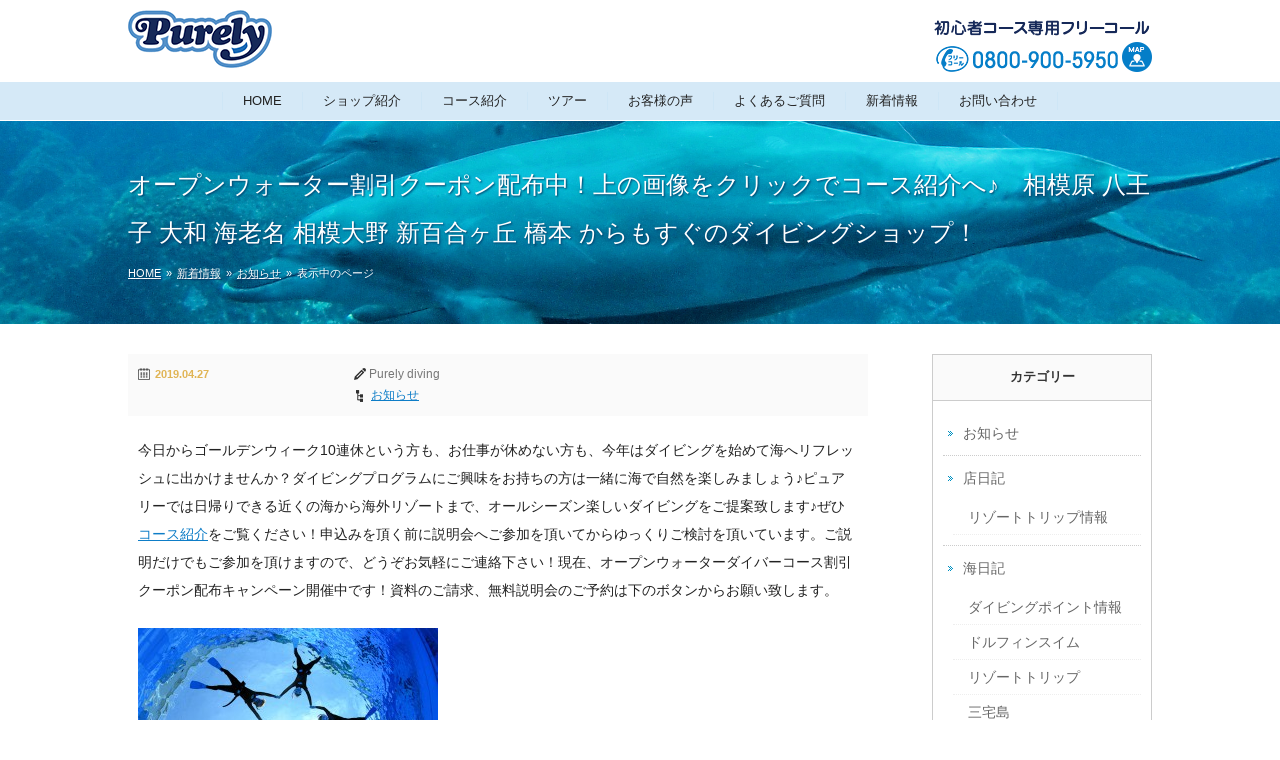

--- FILE ---
content_type: text/html; charset=UTF-8
request_url: http://www.purely-diving.com/info/%E3%82%AA%E3%83%BC%E3%83%97%E3%83%B3%E3%82%A6%E3%82%A9%E3%83%BC%E3%82%BF%E3%83%BC%E5%89%B2%E5%BC%95%E3%82%AF%E3%83%BC%E3%83%9D%E3%83%B3%E9%85%8D%E5%B8%83%E4%B8%AD%EF%BC%81%E4%B8%8A%E3%81%AE-526
body_size: 60591
content:
<!DOCTYPE html>
<html lang="ja">
<head>
<meta charset="UTF-8">
<meta name="description" content="今日からゴールデンウィーク10連休という方も、お仕事が休めない方も、今年はダイビングを始めて海へリフレッシュに出かけませんか？ダイビングプログラムにご興味をお持ちの方は一緒に海で自然を楽しみましょう♪ピュアリーでは日帰りできる近くの海から海外リゾートまで、オールシーズン楽しいダイビングをご提案致します♪ぜひコース紹介を">
<meta name="keywords" content="町田,橋本,厚木,横浜,大和,八王子,相模大野,海老名,新百合ヶ丘,スキューバ,ダイビング,ダイビングスクール,ダイビングライセンス,cカード">
<title>オープンウォーター割引クーポン配布中！上の画像をクリックでコース紹介へ♪　相模原 八王子 大和 海老名 相模大野 新百合ヶ丘 橋本 からもすぐのダイビングショップ！ | 東京都町田市｜ダイビングライセンス取得ピュアリーダイビングスクール</title>
<link rel="dns-prefetch" href="//fonts.googleapis.com">
<link rel="profile" href="http://gmpg.org/xfn/11">
<link rel="pingback" href="http://www.purely-diving.com/xmlrpc.php">
<link rel="canonical" href="http://www.purely-diving.com/info/%e3%82%aa%e3%83%bc%e3%83%97%e3%83%b3%e3%82%a6%e3%82%a9%e3%83%bc%e3%82%bf%e3%83%bc%e5%89%b2%e5%bc%95%e3%82%af%e3%83%bc%e3%83%9d%e3%83%b3%e9%85%8d%e5%b8%83%e4%b8%ad%ef%bc%81%e4%b8%8a%e3%81%ae-526">
<link rel="alternate" type="application/rss+xml" title="東京都町田市｜ダイビングライセンス取得ピュアリーダイビングスクール &raquo; フィード" href="http://www.purely-diving.com/feed">
<link rel="alternate" type="application/rss+xml" title="東京都町田市｜ダイビングライセンス取得ピュアリーダイビングスクール &raquo; コメントフィード" href="http://www.purely-diving.com/comments/feed">
<link rel="alternate" type="application/rss+xml" title="東京都町田市｜ダイビングライセンス取得ピュアリーダイビングスクール &raquo; オープンウォーター割引クーポン配布中！上の画像をクリックでコース紹介へ♪　相模原 八王子 大和 海老名 相模大野 新百合ヶ丘 橋本 からもすぐのダイビングショップ！ のコメントのフィード" href="http://www.purely-diving.com/info/%e3%82%aa%e3%83%bc%e3%83%97%e3%83%b3%e3%82%a6%e3%82%a9%e3%83%bc%e3%82%bf%e3%83%bc%e5%89%b2%e5%bc%95%e3%82%af%e3%83%bc%e3%83%9d%e3%83%b3%e9%85%8d%e5%b8%83%e4%b8%ad%ef%bc%81%e4%b8%8a%e3%81%ae-526/feed">
<link rel="alternate" type="application/json+oembed" href="http://www.purely-diving.com/wp-json/oembed/1.0/embed?url=http%3A%2F%2Fwww.purely-diving.com%2Finfo%2F%25e3%2582%25aa%25e3%2583%25bc%25e3%2583%2597%25e3%2583%25b3%25e3%2582%25a6%25e3%2582%25a9%25e3%2583%25bc%25e3%2582%25bf%25e3%2583%25bc%25e5%2589%25b2%25e5%25bc%2595%25e3%2582%25af%25e3%2583%25bc%25e3%2583%259d%25e3%2583%25b3%25e9%2585%258d%25e5%25b8%2583%25e4%25b8%25ad%25ef%25bc%2581%25e4%25b8%258a%25e3%2581%25ae-526">
<link rel="alternate" type="text/xml+oembed" href="http://www.purely-diving.com/wp-json/oembed/1.0/embed?url=http%3A%2F%2Fwww.purely-diving.com%2Finfo%2F%25e3%2582%25aa%25e3%2583%25bc%25e3%2583%2597%25e3%2583%25b3%25e3%2582%25a6%25e3%2582%25a9%25e3%2583%25bc%25e3%2582%25bf%25e3%2583%25bc%25e5%2589%25b2%25e5%25bc%2595%25e3%2582%25af%25e3%2583%25bc%25e3%2583%259d%25e3%2583%25b3%25e9%2585%258d%25e5%25b8%2583%25e4%25b8%25ad%25ef%25bc%2581%25e4%25b8%258a%25e3%2581%25ae-526&#038;format=xml">
<link rel="https://api.w.org/" href="http://www.purely-diving.com/wp-json/">
<link rel="EditURI" type="application/rsd+xml" title="RSD" href="http://www.purely-diving.com/xmlrpc.php?rsd">
<link rel="prev" title="オープンウォーター割引クーポン配布中！上の画像をクリックでコース紹介へ♪　相模原 八王子 大和 海老名 相模大野 新百合ヶ丘 橋本 からもすぐのダイビングショップ！" href="http://www.purely-diving.com/info/%e3%82%aa%e3%83%bc%e3%83%97%e3%83%b3%e3%82%a6%e3%82%a9%e3%83%bc%e3%82%bf%e3%83%bc%e5%89%b2%e5%bc%95%e3%82%af%e3%83%bc%e3%83%9d%e3%83%b3%e9%85%8d%e5%b8%83%e4%b8%ad%ef%bc%81%e4%b8%8a%e3%81%ae-525">
<link rel="next" title="オープンウォーター割引クーポン配布中！上の画像をクリックでコース紹介へ♪　相模原 八王子 大和 海老名 相模大野 新百合ヶ丘 橋本 からもすぐのダイビングショップ！" href="http://www.purely-diving.com/info/%e3%82%aa%e3%83%bc%e3%83%97%e3%83%b3%e3%82%a6%e3%82%a9%e3%83%bc%e3%82%bf%e3%83%bc%e5%89%b2%e5%bc%95%e3%82%af%e3%83%bc%e3%83%9d%e3%83%b3%e9%85%8d%e5%b8%83%e4%b8%ad%ef%bc%81%e4%b8%8a%e3%81%ae-527">
<link rel="shortlink" href="http://www.purely-diving.com/?p=6244">
<link href="https://fonts.googleapis.com/css?family=Montserrat+Alternates" rel="stylesheet" type="text/css">
<link rel="stylesheet" type="text/css" media="all" href="http://www.purely-diving.com/wp-content/themes/twentyten-child/style.css">
<link rel="stylesheet" id="bxSlider-css-css" href="http://www.purely-diving.com/wp-content/themes/twentyten-child/js/bxSlider/jquery.bxslider.css?ver=4.4.2" type="text/css" media="all">
<link rel="stylesheet" id="sliderPro-css-css" href="http://www.purely-diving.com/wp-content/themes/twentyten-child/js/sliderPro/slider-pro.css?ver=4.4.2" type="text/css" media="all">
<link rel="stylesheet" id="jquery-smooth-scroll-css" href="http://www.purely-diving.com/wp-content/plugins/jquery-smooth-scroll/css/jss-style.css?ver=4.4.2" type="text/css" media="all">
<link rel="stylesheet" id="jquery.lightbox.min.css-css" href="http://www.purely-diving.com/wp-content/plugins/wp-jquery-lightbox/styles/lightbox.min.css?ver=1.4.6" type="text/css" media="all">
<style type="text/css" media="all">/*<![CDATA[ */
img.wp-smiley,
img.emoji {
display: inline !important;
border: none !important;
box-shadow: none !important;
height: 1em !important;
width: 1em !important;
margin: 0 .07em !important;
vertical-align: -0.1em !important;
background: none !important;
padding: 0 !important;
}
/* ]]>*/</style>
<style type="text/css" media="print">/*<![CDATA[ */
div.faq_answer {display: block!important;}
p.faq_nav {display: none;}
/* ]]>*/</style>
<script type="text/javascript" src="http://www.purely-diving.com/wp-includes/js/jquery/jquery.js?ver=1.11.3"></script>
<script type="text/javascript" src="http://www.purely-diving.com/wp-includes/js/jquery/jquery-migrate.min.js?ver=1.2.1"></script>
<script type="text/javascript" src="http://www.purely-diving.com/wp-content/themes/twentyten-child/js/smartRollover.js?ver=4.4.2"></script>
<script type="text/javascript" src="http://www.purely-diving.com/wp-content/themes/twentyten-child/js/jquery.tile.min.js?ver=4.4.2"></script>
<script type="text/javascript" src="http://www.purely-diving.com/wp-content/themes/twentyten-child/js/waypoints.min.js?ver=4.4.2"></script>
<script type="text/javascript" src="http://www.purely-diving.com/wp-content/themes/twentyten-child/js/waypoints-sticky.min.js?ver=4.4.2"></script>
<script type="text/javascript" src="http://www.purely-diving.com/wp-content/themes/twentyten-child/js/bxSlider/plugins/jquery.fitvids.js?ver=4.4.2"></script>
<script type="text/javascript" src="http://www.purely-diving.com/wp-content/themes/twentyten-child/js/sliderPro/jquery.sliderPro.min.js?ver=4.4.2"></script>
<script type="text/javascript">//<![CDATA[
(function(i,s,o,g,r,a,m){i['GoogleAnalyticsObject']=r;i[r]=i[r]||function(){
(i[r].q=i[r].q||[]).push(arguments)},i[r].l=1*new Date();a=s.createElement(o),
m=s.getElementsByTagName(o)[0];a.async=1;a.src=g;m.parentNode.insertBefore(a,m)
})(window,document,'script','//www.google-analytics.com/analytics.js','ga');
ga('create', 'UA-70458046-1', 'auto');
ga('send', 'pageview');
window._wpemojiSettings = {"baseUrl":"https:\/\/s.w.org\/images\/core\/emoji\/72x72\/","ext":".png","source":{"concatemoji":"http:\/\/www.purely-diving.com\/wp-includes\/js\/wp-emoji-release.min.js?ver=4.4.2"}};
!function(a,b,c){function d(a){var c,d=b.createElement("canvas"),e=d.getContext&&d.getContext("2d"),f=String.fromCharCode;return e&&e.fillText?(e.textBaseline="top",e.font="600 32px Arial","flag"===a?(e.fillText(f(55356,56806,55356,56826),0,0),d.toDataURL().length>3e3):"diversity"===a?(e.fillText(f(55356,57221),0,0),c=e.getImageData(16,16,1,1).data.toString(),e.fillText(f(55356,57221,55356,57343),0,0),c!==e.getImageData(16,16,1,1).data.toString()):("simple"===a?e.fillText(f(55357,56835),0,0):e.fillText(f(55356,57135),0,0),0!==e.getImageData(16,16,1,1).data[0])):!1}function e(a){var c=b.createElement("script");c.src=a,c.type="text/javascript",b.getElementsByTagName("head")[0].appendChild(c)}var f,g;c.supports={simple:d("simple"),flag:d("flag"),unicode8:d("unicode8"),diversity:d("diversity")},c.DOMReady=!1,c.readyCallback=function(){c.DOMReady=!0},c.supports.simple&&c.supports.flag&&c.supports.unicode8&&c.supports.diversity||(g=function(){c.readyCallback()},b.addEventListener?(b.addEventListener("DOMContentLoaded",g,!1),a.addEventListener("load",g,!1)):(a.attachEvent("onload",g),b.attachEvent("onreadystatechange",function(){"complete"===b.readyState&&c.readyCallback()})),f=c.source||{},f.concatemoji?e(f.concatemoji):f.wpemoji&&f.twemoji&&(e(f.twemoji),e(f.wpemoji)))}(window,document,window._wpemojiSettings);
//]]></script>

<!--[if IE 6]>
<script src="/wp-content/themes/twentyten-child/js/DD_belatedPNG_0.0.8a-min.js"></script>
<script type="text/javascript">
    var oldFixPng = DD_belatedPNG.fixPng;
    DD_belatedPNG.fixPng = function (el) {
        oldFixPng(el);
        if (el.vml && el.vml.image.fill.getAttribute("src").match(/_off\./)) {
            el.vml.image.shape.attachEvent('onmouseenter', function() {
                var image = el.vml.image.fill;
                image.setAttribute("src", image.getAttribute("src").replace("_off.", "_on."));
            });
            el.vml.image.shape.attachEvent('onmouseleave', function() {
                var image = el.vml.image.fill;
                image.setAttribute("src", image.getAttribute("src").replace("_on.", "_off."));
            });
        }
    };
    DD_belatedPNG.fix('img, .png_bg');
</script>
<![endif]-->

<script>
(function($){
  $(window).load(function() {
    $(function() {
      // ヘッダー表示
      $('#header').waypoint('sticky');

      var insertHtml = '<div id="insertHtml" style="margin-top: -333px; height: 333px;"><a href="http://www.purely-diving.com/sdiver"><img src="http://www.purely-diving.com/wp-content/themes/twentyten-child/images/top_news4_h.jpg"></a></div>';
    $("#recent-posts-plus-3").prepend(insertHtml);

      // サイド　固定ナビ表示（その他ページ）
      $('#header').waypoint({
        handler: function(direction) {
          if (direction == 'down') {
            $("body").addClass('scroll');
          }
          else if(direction == 'up'){
            $("body").removeClass('scroll');
          }
        }
      });

    });
  });

})(jQuery);
</script>


<!-- Google Tag Manager -->
<script>(function(w,d,s,l,i){w[l]=w[l]||[];w[l].push({'gtm.start':
new Date().getTime(),event:'gtm.js'});var f=d.getElementsByTagName(s)[0],
j=d.createElement(s),dl=l!='dataLayer'?'&l='+l:'';j.async=true;j.src=
'https://www.googletagmanager.com/gtm.js?id='+i+dl;f.parentNode.insertBefore(j,f);
})(window,document,'script','dataLayer','GTM-M8FZ7MB');</script>
<!-- End Google Tag Manager -->

</head>

<body class="single single-post postid-6244 single-format-standard category-1">

<!-- Google Tag Manager (noscript) -->
<noscript><iframe src="https://www.googletagmanager.com/ns.html?id=GTM-M8FZ7MB"
height="0" width="0" style="display:none;visibility:hidden"></iframe></noscript>
<!-- End Google Tag Manager (noscript) -->

<div id="wrapper" class="hfeed">
<div id="footer_bg" class="clearfix">
  
  <div id="header">
    <meta name="viewport" content="width=1024">
    <div id="header_inner2">
    <div id="header_inner" class="clearfix">
            <div id="site-title" class="my-sticky-element">
        <span>
          <a href="http://www.purely-diving.com/" title="東京都町田市｜ダイビングライセンス取得ピュアリーダイビングスクール" rel="home">東京都町田市｜ダイビングライセンス取得ピュアリーダイビングスクール</a>
        </span>
      </div>

          <div class="header_sub_area">
      <div id="text-11" class="widget-container widget_text clearfix">			<div class="textwidget"><div class="header_info">
  <h3><img src="/wp-content/themes/twentyten-child/images/header_info_h.png" alt="初心者コース専用フリーコール"></h3>
  <ul>
    <li><a href="tel:0800-900-5950"><img src="/wp-content/themes/twentyten-child/images/header_img1.png" alt="0800-900-5950"></a></li>
    <li><a href="/profile#access_area"><img src="/wp-content/themes/twentyten-child/images/header_btn2_off.png" alt="アクセス"></a></li>
  </ul>
</div></div>
		</div>      </div>
    
    </div>
    </div>

    <div id="access" role="navigation" class="clearfix">
            <div class="skip-link screen-reader-text"><a href="#content" title="コンテンツへスキップ">コンテンツへスキップ</a></div>
            <div class="menu-header"><ul id="menu-gnavi" class="menu"><li id="menu-item-19" class="menu-item menu-item-type-post_type menu-item-object-page menu-item-19"><a href="http://www.purely-diving.com/">HOME</a></li>
<li id="menu-item-20" class="menu-item menu-item-type-post_type menu-item-object-page menu-item-has-children menu-item-20"><a href="http://www.purely-diving.com/profile">ショップ紹介</a>
<ul class="sub-menu">
	<li id="menu-item-306" class="menu-item menu-item-type-custom menu-item-object-custom menu-item-306"><a href="/profile#access_area">アクセスマップ</a></li>
	<li id="menu-item-245" class="menu-item menu-item-type-custom menu-item-object-custom menu-item-245"><a href="/profile#staff">スタッフ紹介</a></li>
	<li id="menu-item-307" class="menu-item menu-item-type-custom menu-item-object-custom menu-item-307"><a href="/profile#about">事業概要</a></li>
	<li id="menu-item-644" class="menu-item menu-item-type-custom menu-item-object-custom menu-item-644"><a href="/profile#privacy_policy">プライバシーポリシー</a></li>
</ul>
</li>
<li id="menu-item-21" class="menu-item menu-item-type-post_type menu-item-object-page menu-item-has-children menu-item-21"><a href="http://www.purely-diving.com/sdiver">コース紹介</a>
<ul class="sub-menu">
	<li id="menu-item-185" class="menu-item menu-item-type-custom menu-item-object-custom menu-item-185"><a href="/sdiver#cont_catch1">Cカード取得コース</a></li>
	<li id="menu-item-186" class="menu-item menu-item-type-custom menu-item-object-custom menu-item-186"><a href="/sdiver#course_experience">体験コース</a></li>
	<li id="menu-item-187" class="menu-item menu-item-type-custom menu-item-object-custom menu-item-187"><a href="/sdiver#course_from45">50歳からのダイビング</a></li>
	<li id="menu-item-289" class="menu-item menu-item-type-custom menu-item-object-custom menu-item-289"><a href="/sdiver#course_step_up">ステップアップコース</a></li>
</ul>
</li>
<li id="menu-item-22" class="menu-item menu-item-type-post_type menu-item-object-page menu-item-has-children menu-item-22"><a href="http://www.purely-diving.com/fundiving">ツアー</a>
<ul class="sub-menu">
	<li id="menu-item-357" class="menu-item menu-item-type-post_type menu-item-object-page menu-item-357"><a href="http://www.purely-diving.com/fundiving">ツアー予定表</a></li>
	<li id="menu-item-1045" class="menu-item menu-item-type-post_type menu-item-object-page menu-item-1045"><a href="http://www.purely-diving.com/diving-point">ダイビングポイント</a></li>
</ul>
</li>
<li id="menu-item-230" class="menu-item menu-item-type-taxonomy menu-item-object-category menu-item-has-children menu-item-230"><a href="http://www.purely-diving.com/voice">お客様の声</a>
<ul class="sub-menu">
	<li id="menu-item-806" class="menu-item menu-item-type-taxonomy menu-item-object-category menu-item-806"><a href="http://www.purely-diving.com/voice">ゲストボイス</a></li>
	<li id="menu-item-229" class="menu-item menu-item-type-taxonomy menu-item-object-category menu-item-229"><a href="http://www.purely-diving.com/memorial-dive">記念ダイブ</a></li>
</ul>
</li>
<li id="menu-item-24" class="menu-item menu-item-type-post_type menu-item-object-page menu-item-24"><a href="http://www.purely-diving.com/faq">よくあるご質問</a></li>
<li id="menu-item-929" class="menu-item menu-item-type-post_type menu-item-object-page current_page_parent menu-item-has-children menu-item-929"><a href="http://www.purely-diving.com/news">新着情報</a>
<ul class="sub-menu">
	<li id="menu-item-227" class="menu-item menu-item-type-taxonomy menu-item-object-category current-post-ancestor current-menu-parent current-post-parent menu-item-227"><a href="http://www.purely-diving.com/info">お知らせ</a></li>
	<li id="menu-item-316" class="menu-item menu-item-type-taxonomy menu-item-object-category menu-item-316"><a href="http://www.purely-diving.com/campaign">店日記</a></li>
	<li id="menu-item-228" class="menu-item menu-item-type-taxonomy menu-item-object-category menu-item-228"><a href="http://www.purely-diving.com/sea-diary">海日記</a></li>
</ul>
</li>
<li id="menu-item-344" class="menu-item menu-item-type-post_type menu-item-object-page menu-item-344"><a href="http://www.purely-diving.com/fo-inq">お問い合わせ</a></li>
</ul></div>    </div><!-- #access -->
  </div><!-- #header -->

  <div class="header_bottom-widget-area clearfix">
  <div id="execphp-2" class="widget-container widget_execphp clearfix"><div class="p_box clearfix">			<div class="execphpwidget"><div id="page_info">
  <div id="page_info_inner">
    <div id="page_title_area">
              <h1 class="entry-title"><span>オープンウォーター割引クーポン配布中！上の画像をクリックでコース紹介へ♪　相模原 八王子 大和 海老名 相模大野 新百合ヶ丘 橋本 からもすぐのダイビングショップ！</span></h1>
          </div>
    <div class="breadcrumbs">
      <div class="breadcrumbs_inner">
        <!-- Breadcrumb NavXT 5.3.1 -->
<span typeof="v:Breadcrumb"><a rel="v:url" property="v:title" title="Go to 東京都町田市｜ダイビングライセンス取得ピュアリーダイビングスクール." href="http://www.purely-diving.com" class="home">HOME</a></span><span class="arrow">&raquo;</span><span typeof="v:Breadcrumb"><a rel="v:url" property="v:title" title="Go to 新着情報." href="http://www.purely-diving.com/news" class="post-root post post-post">新着情報</a></span><span class="arrow">&raquo;</span><span typeof="v:Breadcrumb"><a rel="v:url" property="v:title" title="Go to the お知らせ category archives." href="http://www.purely-diving.com/info" class="taxonomy category">お知らせ</a></span><span class="arrow">&raquo;</span><span typeof="v:Breadcrumb"><span property="v:title">表示中のページ</span></span>      </div>
    </div>
  </div>
</div></div>
		</div></div>  </div>


  <div id="main">

    <div id="container">
      <div id="content" role="main">

              

				<div id="post-6244" class="post-6244 post type-post status-publish format-standard hentry category-info">

			<div class="entry-utility clearfix">
				<div class="fl_l">
					<span class="time">2019.04.27</span>
				</div>
				<div class="fl_r">
					<span class="author">Purely diving</span>
															<span class="cat-links">
						<a href="http://www.purely-diving.com/info" rel="category tag">お知らせ</a>					</span>
														</div>
			</div><!-- .entry-utility -->


					<div class="entry-content">
						<p><span>今日からゴールデンウィーク10連休という方も、お仕事が休めない方も、今年はダイビングを始めて海へリフレッシュに出かけませんか？</span><span>ダイビングプログラムにご興味をお持ちの方は一緒に海で自然を楽しみましょう♪</span><span>ピュアリーでは日帰りできる近くの海から海外リゾートまで、オールシーズン楽しいダイビングをご提案致します♪ぜひ</span><a href="http://www.purely-diving.com/sdiver" target="_blank">コース紹介</a><span>をご覧ください！申込みを頂く前に</span><span>説明会へご参加を頂いてからゆっくりご検討を頂いています。ご説明だけでもご参加を頂けますので、どうぞお気軽にご連絡下さい！現在、オープンウォーターダイバーコース割引クーポン配布キャンペーン開催中です！</span><span>資料のご請求、無料説明会のご予約は下のボタンからお願い致します。<br />
</span></p>
<p><a href="http://www.purely-diving.com/wp-content/uploads/2017/06/01-4.jpg" rel="lightbox[6244]"><img src="http://www.purely-diving.com/wp-content/uploads/2017/06/01-4-300x200.jpg" alt="01" width="300" height="200" class="alignnone size-medium wp-image-3860" srcset="http://www.purely-diving.com/wp-content/uploads/2017/06/01-4-300x200.jpg 300w, http://www.purely-diving.com/wp-content/uploads/2017/06/01-4.jpg 600w" sizes="(max-width: 300px) 100vw, 300px" /></a></p>
<p><a href="https://www.itsuaki.com/yoyaku/webreserve/menusel?str_id=2343&amp;stf_id=0" target="_blank"><img src="http://www.purely-diving.com/wp-content/uploads/2016/03/c9757cd13d26265b9b17a81069ea6541-300x80.jpg" alt="説明会予約" width="300" height="80" class="alignnone size-medium wp-image-1412" /></a><span><span> </span></span><a href="http://www.purely-diving.com/fo-inq"><img src="http://www.purely-diving.com/wp-content/uploads/2016/03/40ca12643395d30bafe5d70cb8beb77b-300x80.jpg" alt="資料請求" width="300" height="80" class="alignnone size-medium wp-image-1411" /></a></p>
											</div><!-- .entry-content -->


				</div><!-- #post-## -->

				<div id="nav-below" class="navigation">
					<div class="nav-previous"><a href="http://www.purely-diving.com/info/%e3%82%aa%e3%83%bc%e3%83%97%e3%83%b3%e3%82%a6%e3%82%a9%e3%83%bc%e3%82%bf%e3%83%bc%e5%89%b2%e5%bc%95%e3%82%af%e3%83%bc%e3%83%9d%e3%83%b3%e9%85%8d%e5%b8%83%e4%b8%ad%ef%bc%81%e4%b8%8a%e3%81%ae-525" rel="prev"><span class="meta-nav">&larr;</span> オープンウォーター割引クーポン配布中！上の画像をクリックでコース紹介へ♪　相模原 八王子 大和 海老名 相模大野 新百合ヶ丘 橋本 からもすぐのダイビングショップ！</a></div>
					<div class="nav-next"><a href="http://www.purely-diving.com/info/%e3%82%aa%e3%83%bc%e3%83%97%e3%83%b3%e3%82%a6%e3%82%a9%e3%83%bc%e3%82%bf%e3%83%bc%e5%89%b2%e5%bc%95%e3%82%af%e3%83%bc%e3%83%9d%e3%83%b3%e9%85%8d%e5%b8%83%e4%b8%ad%ef%bc%81%e4%b8%8a%e3%81%ae-527" rel="next">オープンウォーター割引クーポン配布中！上の画像をクリックでコース紹介へ♪　相模原 八王子 大和 海老名 相模大野 新百合ヶ丘 橋本 からもすぐのダイビングショップ！ <span class="meta-nav">&rarr;</span></a></div>
				</div><!-- #nav-below -->

				
      
      </div><!-- #content -->
    </div><!-- #container -->


		<div id="primary" class="widget-area" role="complementary">
			<div class="xoxo">

<div id="categories-2" class="widget-container widget_categories clearfix"><h3 class="widget-title"><span>カテゴリー</span></h3>		<ul>
	<li class="cat-item cat-item-1"><a href="http://www.purely-diving.com/info" >お知らせ</a>
</li>
	<li class="cat-item cat-item-18"><a href="http://www.purely-diving.com/campaign" >店日記</a>
<ul class='children'>
	<li class="cat-item cat-item-49"><a href="http://www.purely-diving.com/campaign/%e3%83%aa%e3%82%be%e3%83%bc%e3%83%88%e3%83%88%e3%83%aa%e3%83%83%e3%83%97%e6%83%85%e5%a0%b1" >リゾートトリップ情報</a>
</li>
</ul>
</li>
	<li class="cat-item cat-item-3"><a href="http://www.purely-diving.com/sea-diary" >海日記</a>
<ul class='children'>
	<li class="cat-item cat-item-43"><a href="http://www.purely-diving.com/sea-diary/%e3%83%80%e3%82%a4%e3%83%93%e3%83%b3%e3%82%b0%e3%83%9d%e3%82%a4%e3%83%b3%e3%83%88%e6%83%85%e5%a0%b1" >ダイビングポイント情報</a>
</li>
	<li class="cat-item cat-item-52"><a href="http://www.purely-diving.com/sea-diary/%e3%83%89%e3%83%ab%e3%83%95%e3%82%a3%e3%83%b3%e3%82%b9%e3%82%a4%e3%83%a0" >ドルフィンスイム</a>
</li>
	<li class="cat-item cat-item-47"><a href="http://www.purely-diving.com/sea-diary/%e3%83%aa%e3%82%be%e3%83%bc%e3%83%88%e3%83%88%e3%83%aa%e3%83%83%e3%83%97" >リゾートトリップ</a>
</li>
	<li class="cat-item cat-item-54"><a href="http://www.purely-diving.com/sea-diary/%e4%b8%89%e5%ae%85%e5%b3%b6-sea-diary" >三宅島</a>
</li>
	<li class="cat-item cat-item-56"><a href="http://www.purely-diving.com/sea-diary/%e4%ba%95%e7%94%b0" >井田</a>
</li>
	<li class="cat-item cat-item-82"><a href="http://www.purely-diving.com/sea-diary/%e4%bc%8a%e6%88%b8" >伊戸</a>
</li>
	<li class="cat-item cat-item-66"><a href="http://www.purely-diving.com/sea-diary/%e4%bd%93%e9%a8%93poo%e3%83%ac%e3%83%83%e3%82%b9%e3%83%b3" >体験POOレッスン</a>
</li>
	<li class="cat-item cat-item-79"><a href="http://www.purely-diving.com/sea-diary/%e5%85%ab%e4%b8%88%e5%b3%b6" >八丈島</a>
</li>
	<li class="cat-item cat-item-59"><a href="http://www.purely-diving.com/sea-diary/%e5%85%ab%e5%b9%a1%e9%87%8e" >八幡野</a>
</li>
	<li class="cat-item cat-item-67"><a href="http://www.purely-diving.com/sea-diary/%e5%88%9d%e5%b3%b6" >初島</a>
</li>
	<li class="cat-item cat-item-60"><a href="http://www.purely-diving.com/sea-diary/%e5%8c%97%e5%b7%9d" >北川</a>
</li>
	<li class="cat-item cat-item-51"><a href="http://www.purely-diving.com/sea-diary/%e5%9c%9f%e8%82%a5" >土肥</a>
</li>
	<li class="cat-item cat-item-101"><a href="http://www.purely-diving.com/sea-diary/%e5%a0%82%e3%83%b6%e5%b3%b6" >堂ヶ島</a>
</li>
	<li class="cat-item cat-item-63"><a href="http://www.purely-diving.com/sea-diary/%e5%a4%a7%e5%b3%b6" >大島</a>
</li>
	<li class="cat-item cat-item-70"><a href="http://www.purely-diving.com/sea-diary/%e5%a4%a7%e7%80%ac%e5%b4%8e" >大瀬崎</a>
</li>
	<li class="cat-item cat-item-85"><a href="http://www.purely-diving.com/sea-diary/%e5%af%8c%e6%88%b8" >富戸</a>
</li>
	<li class="cat-item cat-item-93"><a href="http://www.purely-diving.com/sea-diary/%e5%b2%a9" >岩</a>
</li>
	<li class="cat-item cat-item-55"><a href="http://www.purely-diving.com/sea-diary/%e5%b7%9d%e5%a5%88" >川奈</a>
</li>
	<li class="cat-item cat-item-44"><a href="http://www.purely-diving.com/sea-diary/%e5%b9%b3%e6%b2%a2" >平沢</a>
</li>
	<li class="cat-item cat-item-42"><a href="http://www.purely-diving.com/sea-diary/enoura" >江之浦</a>
</li>
	<li class="cat-item cat-item-68"><a href="http://www.purely-diving.com/sea-diary/%e6%b5%b7%e6%b4%8b%e5%85%ac%e5%9c%92" >海洋公園</a>
</li>
	<li class="cat-item cat-item-58"><a href="http://www.purely-diving.com/sea-diary/%e7%86%b1%e6%b5%b7" >熱海</a>
</li>
	<li class="cat-item cat-item-80"><a href="http://www.purely-diving.com/sea-diary/%e7%8d%85%e5%ad%90%e6%b5%9c" >獅子浜</a>
</li>
	<li class="cat-item cat-item-50"><a href="http://www.purely-diving.com/sea-diary/%e7%94%b0%e5%ad%90" >田子</a>
</li>
	<li class="cat-item cat-item-84"><a href="http://www.purely-diving.com/sea-diary/%e7%9f%b3%e6%a9%8b" >石橋</a>
</li>
	<li class="cat-item cat-item-64"><a href="http://www.purely-diving.com/sea-diary/%e7%a5%9e%e5%ad%90%e5%85%83" >神子元</a>
</li>
	<li class="cat-item cat-item-46"><a href="http://www.purely-diving.com/sea-diary/%e7%a6%8f%e6%b5%a6-sea-diary" >福浦</a>
</li>
	<li class="cat-item cat-item-65"><a href="http://www.purely-diving.com/sea-diary/%e9%9b%b2%e8%a6%8b" >雲見</a>
</li>
	<li class="cat-item cat-item-62"><a href="http://www.purely-diving.com/sea-diary/%e9%bb%84%e9%87%91%e5%b4%8e" >黄金崎</a>
</li>
</ul>
</li>
	<li class="cat-item cat-item-13"><a href="http://www.purely-diving.com/memorial-dive" >記念ダイブ</a>
</li>
	<li class="cat-item cat-item-4"><a href="http://www.purely-diving.com/voice" >お客様の声</a>
</li>
	<li class="cat-item cat-item-61"><a href="http://www.purely-diving.com/pool-%e8%ac%9b%e7%bf%92" >POOL 講習</a>
</li>
	<li class="cat-item cat-item-98"><a href="http://www.purely-diving.com/%e5%ae%89%e8%89%af%e9%87%8c" >安良里</a>
</li>
		</ul>
</div>		<div id="recent-posts-2" class="widget-container widget_recent_entries clearfix">		<h3 class="widget-title"><span>最近の投稿</span></h3>		<ul>
					<li>
				<a href="http://www.purely-diving.com/info/%e3%82%aa%e3%83%bc%e3%83%97%e3%83%b3%e3%82%a6%e3%82%a9%e3%83%bc%e3%82%bf%e3%83%bc%e5%89%b2%e5%bc%95%e3%82%af%e3%83%bc%e3%83%9d%e3%83%b3%e9%85%8d%e5%b8%83%e4%b8%ad%ef%bc%81%e4%b8%8a%e3%81%ae-838">オープンウォーター割引クーポン配布中！上の画像をクリックでコース紹介へ♪　相模原 八王子 大和 海老名 相模大野 新百合ヶ丘 橋本</a>
							<span class="post-date">2026.01.10</span>
						</li>
					<li>
				<a href="http://www.purely-diving.com/info/%e3%82%aa%e3%83%bc%e3%83%97%e3%83%b3%e3%82%a6%e3%82%a9%e3%83%bc%e3%82%bf%e3%83%bc%e5%89%b2%e5%bc%95%e3%82%af%e3%83%bc%e3%83%9d%e3%83%b3%e9%85%8d%e5%b8%83%e4%b8%ad%ef%bc%81%e4%b8%8a%e3%81%ae-839">オープンウォーター割引クーポン配布中！上の画像をクリックでコース紹介へ♪　相模原 八王子 大和 海老名 相模大野 新百合ヶ丘 橋本 からもすぐのダイビングショップ！</a>
							<span class="post-date">2026.01.09</span>
						</li>
					<li>
				<a href="http://www.purely-diving.com/info/%e3%82%aa%e3%83%bc%e3%83%97%e3%83%b3%e3%82%a6%e3%82%a9%e3%83%bc%e3%82%bf%e3%83%bc%e5%89%b2%e5%bc%95%e3%82%af%e3%83%bc%e3%83%9d%e3%83%b3%e9%85%8d%e5%b8%83%e4%b8%ad%ef%bc%81%e4%b8%8a%e3%81%ae-837">オープンウォーター割引クーポン配布中！上の画像をクリックでコース紹介へ♪　相模原 八王子 大和 海老名 相模大野 新百合ヶ丘 橋</a>
							<span class="post-date">2026.01.01</span>
						</li>
					<li>
				<a href="http://www.purely-diving.com/info/%e3%82%aa%e3%83%bc%e3%83%97%e3%83%b3%e3%82%a6%e3%82%a9%e3%83%bc%e3%82%bf%e3%83%bc%e5%89%b2%e5%bc%95%e3%82%af%e3%83%bc%e3%83%9d%e3%83%b3%e9%85%8d%e5%b8%83%e4%b8%ad%ef%bc%81%e4%b8%8a%e3%81%ae-835">オープンウォーター割引クーポン配布中！上の画像をクリックでコース紹介へ♪　相模原 八王子 大和 海老名 相模大野 新百合ヶ丘 橋本 からもすぐのダイビングショップ！</a>
							<span class="post-date">2025.12.29</span>
						</li>
					<li>
				<a href="http://www.purely-diving.com/campaign/2026%e5%b9%b4big-tour%e3%81%af%e3%83%9c%e3%83%9b%e3%83%bc%e3%83%ab%e3%81%b8%ef%bc%81">2026年Big Tourはボホールへ！</a>
							<span class="post-date">2025.12.28</span>
						</li>
				</ul>
		</div>		<div id="archives-3" class="widget-container widget_archive clearfix"><h3 class="widget-title"><span>アーカイブ</span></h3>		<label class="screen-reader-text" for="archives-dropdown-3">アーカイブ</label>
		<select id="archives-dropdown-3" name="archive-dropdown" onchange='document.location.href=this.options[this.selectedIndex].value;'>
			
			<option value="">月を選択</option>
				<option value='http://www.purely-diving.com/2026/01'> 2026年1月 &nbsp;(3)</option>
	<option value='http://www.purely-diving.com/2025/12'> 2025年12月 &nbsp;(4)</option>
	<option value='http://www.purely-diving.com/2025/11'> 2025年11月 &nbsp;(2)</option>
	<option value='http://www.purely-diving.com/2025/10'> 2025年10月 &nbsp;(4)</option>
	<option value='http://www.purely-diving.com/2025/09'> 2025年9月 &nbsp;(3)</option>
	<option value='http://www.purely-diving.com/2025/08'> 2025年8月 &nbsp;(5)</option>
	<option value='http://www.purely-diving.com/2025/07'> 2025年7月 &nbsp;(5)</option>
	<option value='http://www.purely-diving.com/2025/06'> 2025年6月 &nbsp;(2)</option>
	<option value='http://www.purely-diving.com/2025/04'> 2025年4月 &nbsp;(1)</option>
	<option value='http://www.purely-diving.com/2025/03'> 2025年3月 &nbsp;(2)</option>
	<option value='http://www.purely-diving.com/2025/02'> 2025年2月 &nbsp;(3)</option>
	<option value='http://www.purely-diving.com/2025/01'> 2025年1月 &nbsp;(1)</option>
	<option value='http://www.purely-diving.com/2024/12'> 2024年12月 &nbsp;(3)</option>
	<option value='http://www.purely-diving.com/2024/11'> 2024年11月 &nbsp;(1)</option>
	<option value='http://www.purely-diving.com/2024/10'> 2024年10月 &nbsp;(8)</option>
	<option value='http://www.purely-diving.com/2024/09'> 2024年9月 &nbsp;(4)</option>
	<option value='http://www.purely-diving.com/2024/08'> 2024年8月 &nbsp;(5)</option>
	<option value='http://www.purely-diving.com/2024/07'> 2024年7月 &nbsp;(6)</option>
	<option value='http://www.purely-diving.com/2024/06'> 2024年6月 &nbsp;(2)</option>
	<option value='http://www.purely-diving.com/2024/05'> 2024年5月 &nbsp;(3)</option>
	<option value='http://www.purely-diving.com/2024/03'> 2024年3月 &nbsp;(2)</option>
	<option value='http://www.purely-diving.com/2024/02'> 2024年2月 &nbsp;(1)</option>
	<option value='http://www.purely-diving.com/2024/01'> 2024年1月 &nbsp;(4)</option>
	<option value='http://www.purely-diving.com/2023/12'> 2023年12月 &nbsp;(2)</option>
	<option value='http://www.purely-diving.com/2023/11'> 2023年11月 &nbsp;(3)</option>
	<option value='http://www.purely-diving.com/2023/10'> 2023年10月 &nbsp;(5)</option>
	<option value='http://www.purely-diving.com/2023/09'> 2023年9月 &nbsp;(6)</option>
	<option value='http://www.purely-diving.com/2023/08'> 2023年8月 &nbsp;(5)</option>
	<option value='http://www.purely-diving.com/2023/07'> 2023年7月 &nbsp;(6)</option>
	<option value='http://www.purely-diving.com/2023/06'> 2023年6月 &nbsp;(5)</option>
	<option value='http://www.purely-diving.com/2023/05'> 2023年5月 &nbsp;(4)</option>
	<option value='http://www.purely-diving.com/2023/04'> 2023年4月 &nbsp;(4)</option>
	<option value='http://www.purely-diving.com/2023/03'> 2023年3月 &nbsp;(2)</option>
	<option value='http://www.purely-diving.com/2023/02'> 2023年2月 &nbsp;(3)</option>
	<option value='http://www.purely-diving.com/2023/01'> 2023年1月 &nbsp;(5)</option>
	<option value='http://www.purely-diving.com/2022/12'> 2022年12月 &nbsp;(5)</option>
	<option value='http://www.purely-diving.com/2022/11'> 2022年11月 &nbsp;(4)</option>
	<option value='http://www.purely-diving.com/2022/10'> 2022年10月 &nbsp;(9)</option>
	<option value='http://www.purely-diving.com/2022/09'> 2022年9月 &nbsp;(6)</option>
	<option value='http://www.purely-diving.com/2022/08'> 2022年8月 &nbsp;(7)</option>
	<option value='http://www.purely-diving.com/2022/07'> 2022年7月 &nbsp;(7)</option>
	<option value='http://www.purely-diving.com/2022/06'> 2022年6月 &nbsp;(3)</option>
	<option value='http://www.purely-diving.com/2022/05'> 2022年5月 &nbsp;(4)</option>
	<option value='http://www.purely-diving.com/2022/04'> 2022年4月 &nbsp;(3)</option>
	<option value='http://www.purely-diving.com/2022/03'> 2022年3月 &nbsp;(3)</option>
	<option value='http://www.purely-diving.com/2022/02'> 2022年2月 &nbsp;(3)</option>
	<option value='http://www.purely-diving.com/2022/01'> 2022年1月 &nbsp;(1)</option>
	<option value='http://www.purely-diving.com/2021/12'> 2021年12月 &nbsp;(2)</option>
	<option value='http://www.purely-diving.com/2021/11'> 2021年11月 &nbsp;(5)</option>
	<option value='http://www.purely-diving.com/2021/10'> 2021年10月 &nbsp;(10)</option>
	<option value='http://www.purely-diving.com/2021/09'> 2021年9月 &nbsp;(12)</option>
	<option value='http://www.purely-diving.com/2021/08'> 2021年8月 &nbsp;(6)</option>
	<option value='http://www.purely-diving.com/2021/07'> 2021年7月 &nbsp;(16)</option>
	<option value='http://www.purely-diving.com/2021/06'> 2021年6月 &nbsp;(7)</option>
	<option value='http://www.purely-diving.com/2021/05'> 2021年5月 &nbsp;(2)</option>
	<option value='http://www.purely-diving.com/2021/04'> 2021年4月 &nbsp;(6)</option>
	<option value='http://www.purely-diving.com/2021/03'> 2021年3月 &nbsp;(3)</option>
	<option value='http://www.purely-diving.com/2021/02'> 2021年2月 &nbsp;(1)</option>
	<option value='http://www.purely-diving.com/2021/01'> 2021年1月 &nbsp;(8)</option>
	<option value='http://www.purely-diving.com/2020/12'> 2020年12月 &nbsp;(6)</option>
	<option value='http://www.purely-diving.com/2020/11'> 2020年11月 &nbsp;(5)</option>
	<option value='http://www.purely-diving.com/2020/10'> 2020年10月 &nbsp;(4)</option>
	<option value='http://www.purely-diving.com/2020/09'> 2020年9月 &nbsp;(4)</option>
	<option value='http://www.purely-diving.com/2020/08'> 2020年8月 &nbsp;(7)</option>
	<option value='http://www.purely-diving.com/2020/07'> 2020年7月 &nbsp;(4)</option>
	<option value='http://www.purely-diving.com/2020/06'> 2020年6月 &nbsp;(3)</option>
	<option value='http://www.purely-diving.com/2020/05'> 2020年5月 &nbsp;(4)</option>
	<option value='http://www.purely-diving.com/2020/04'> 2020年4月 &nbsp;(10)</option>
	<option value='http://www.purely-diving.com/2020/03'> 2020年3月 &nbsp;(28)</option>
	<option value='http://www.purely-diving.com/2020/02'> 2020年2月 &nbsp;(26)</option>
	<option value='http://www.purely-diving.com/2020/01'> 2020年1月 &nbsp;(17)</option>
	<option value='http://www.purely-diving.com/2019/12'> 2019年12月 &nbsp;(24)</option>
	<option value='http://www.purely-diving.com/2019/11'> 2019年11月 &nbsp;(32)</option>
	<option value='http://www.purely-diving.com/2019/10'> 2019年10月 &nbsp;(30)</option>
	<option value='http://www.purely-diving.com/2019/09'> 2019年9月 &nbsp;(34)</option>
	<option value='http://www.purely-diving.com/2019/08'> 2019年8月 &nbsp;(33)</option>
	<option value='http://www.purely-diving.com/2019/07'> 2019年7月 &nbsp;(31)</option>
	<option value='http://www.purely-diving.com/2019/06'> 2019年6月 &nbsp;(29)</option>
	<option value='http://www.purely-diving.com/2019/05'> 2019年5月 &nbsp;(31)</option>
	<option value='http://www.purely-diving.com/2019/04'> 2019年4月 &nbsp;(26)</option>
	<option value='http://www.purely-diving.com/2019/03'> 2019年3月 &nbsp;(28)</option>
	<option value='http://www.purely-diving.com/2019/02'> 2019年2月 &nbsp;(25)</option>
	<option value='http://www.purely-diving.com/2019/01'> 2019年1月 &nbsp;(21)</option>
	<option value='http://www.purely-diving.com/2018/12'> 2018年12月 &nbsp;(28)</option>
	<option value='http://www.purely-diving.com/2018/11'> 2018年11月 &nbsp;(32)</option>
	<option value='http://www.purely-diving.com/2018/10'> 2018年10月 &nbsp;(33)</option>
	<option value='http://www.purely-diving.com/2018/09'> 2018年9月 &nbsp;(33)</option>
	<option value='http://www.purely-diving.com/2018/08'> 2018年8月 &nbsp;(36)</option>
	<option value='http://www.purely-diving.com/2018/07'> 2018年7月 &nbsp;(32)</option>
	<option value='http://www.purely-diving.com/2018/06'> 2018年6月 &nbsp;(32)</option>
	<option value='http://www.purely-diving.com/2018/05'> 2018年5月 &nbsp;(33)</option>
	<option value='http://www.purely-diving.com/2018/04'> 2018年4月 &nbsp;(30)</option>
	<option value='http://www.purely-diving.com/2018/03'> 2018年3月 &nbsp;(29)</option>
	<option value='http://www.purely-diving.com/2018/02'> 2018年2月 &nbsp;(28)</option>
	<option value='http://www.purely-diving.com/2018/01'> 2018年1月 &nbsp;(19)</option>
	<option value='http://www.purely-diving.com/2017/12'> 2017年12月 &nbsp;(29)</option>
	<option value='http://www.purely-diving.com/2017/11'> 2017年11月 &nbsp;(31)</option>
	<option value='http://www.purely-diving.com/2017/10'> 2017年10月 &nbsp;(35)</option>
	<option value='http://www.purely-diving.com/2017/09'> 2017年9月 &nbsp;(35)</option>
	<option value='http://www.purely-diving.com/2017/08'> 2017年8月 &nbsp;(30)</option>
	<option value='http://www.purely-diving.com/2017/07'> 2017年7月 &nbsp;(36)</option>
	<option value='http://www.purely-diving.com/2017/06'> 2017年6月 &nbsp;(33)</option>
	<option value='http://www.purely-diving.com/2017/05'> 2017年5月 &nbsp;(33)</option>
	<option value='http://www.purely-diving.com/2017/04'> 2017年4月 &nbsp;(32)</option>
	<option value='http://www.purely-diving.com/2017/03'> 2017年3月 &nbsp;(27)</option>
	<option value='http://www.purely-diving.com/2017/02'> 2017年2月 &nbsp;(26)</option>
	<option value='http://www.purely-diving.com/2017/01'> 2017年1月 &nbsp;(16)</option>
	<option value='http://www.purely-diving.com/2016/12'> 2016年12月 &nbsp;(29)</option>
	<option value='http://www.purely-diving.com/2016/11'> 2016年11月 &nbsp;(28)</option>
	<option value='http://www.purely-diving.com/2016/10'> 2016年10月 &nbsp;(34)</option>
	<option value='http://www.purely-diving.com/2016/09'> 2016年9月 &nbsp;(33)</option>
	<option value='http://www.purely-diving.com/2016/08'> 2016年8月 &nbsp;(32)</option>
	<option value='http://www.purely-diving.com/2016/07'> 2016年7月 &nbsp;(38)</option>
	<option value='http://www.purely-diving.com/2016/06'> 2016年6月 &nbsp;(32)</option>
	<option value='http://www.purely-diving.com/2016/05'> 2016年5月 &nbsp;(32)</option>
	<option value='http://www.purely-diving.com/2016/04'> 2016年4月 &nbsp;(31)</option>
	<option value='http://www.purely-diving.com/2016/03'> 2016年3月 &nbsp;(60)</option>
	<option value='http://www.purely-diving.com/2016/02'> 2016年2月 &nbsp;(3)</option>
	<option value='http://www.purely-diving.com/2016/01'> 2016年1月 &nbsp;(4)</option>
	<option value='http://www.purely-diving.com/2015/11'> 2015年11月 &nbsp;(1)</option>
	<option value='http://www.purely-diving.com/2015/09'> 2015年9月 &nbsp;(4)</option>

		</select>
		</div><div id="nav_menu-2" class="widget-container widget_nav_menu clearfix"><h3 class="widget-title"><span>Contents Menu</span></h3><div class="menu-side_navi-container"><ul id="menu-side_navi" class="menu"><li id="menu-item-29" class="menu-item menu-item-type-post_type menu-item-object-page menu-item-29"><a href="http://www.purely-diving.com/">HOME</a></li>
<li id="menu-item-30" class="menu-item menu-item-type-post_type menu-item-object-page menu-item-30"><a href="http://www.purely-diving.com/profile">ショップ紹介</a></li>
<li id="menu-item-31" class="menu-item menu-item-type-post_type menu-item-object-page menu-item-31"><a href="http://www.purely-diving.com/sdiver">コース紹介</a></li>
<li id="menu-item-32" class="menu-item menu-item-type-post_type menu-item-object-page menu-item-32"><a href="http://www.purely-diving.com/fundiving">ツアー予定表</a></li>
<li id="menu-item-1047" class="menu-item menu-item-type-post_type menu-item-object-page menu-item-1047"><a href="http://www.purely-diving.com/diving-point">ダイビングポイント</a></li>
<li id="menu-item-34" class="menu-item menu-item-type-post_type menu-item-object-page menu-item-34"><a href="http://www.purely-diving.com/faq">よくあるご質問</a></li>
<li id="menu-item-35" class="menu-item menu-item-type-post_type menu-item-object-page menu-item-35"><a href="http://www.purely-diving.com/fo-inq">資料請求/お問合わせ</a></li>
</ul></div></div><div id="widget_sp_image-5" class="widget-container widget_sp_image clearfix"><a href="https://www.itsuaki.com/yoyaku/webreserve/menusel?str_id=2343&#038;stf_id=0" id="" target="_blank" class="widget_sp_image-image-link" title="ダイビングライセンス説明会のご予約。説明会の空き状況をご確認頂けます。" rel=""><img width="220" height="60" alt="ダイビングライセンス説明会のご予約。説明会の空き状況をご確認頂けます。" class="attachment-full" style="max-width: 100%;" src="http://www.purely-diving.com/wp-content/uploads/2016/02/side_bn3_off.png" /></a></div><div id="widget_sp_image-3" class="widget-container widget_sp_image clearfix"><a href="http://ameblo.jp/purely-divingschool" id="" target="_blank" class="widget_sp_image-image-link" title="海日記" rel=""><img width="220" height="60" alt="海日記" class="attachment-full" style="max-width: 100%;" src="http://www.purely-diving.com/wp-content/uploads/2015/09/side_bn1_off.png" /></a></div><div id="widget_sp_image-4" class="widget-container widget_sp_image clearfix"><a href="https://www.instagram.com/purely/" id="" target="_blank" class="widget_sp_image-image-link" title="Instagram photo gallery" rel=""><img width="220" height="60" alt="Instagram photo gallery" class="attachment-full" style="max-width: 100%;" src="http://www.purely-diving.com/wp-content/uploads/2015/12/side_bn2_off.png" /></a></div><div id="text-9" class="widget-container widget_text clearfix">			<div class="textwidget">            <a class="twitter-timeline" data-dnt="true" href="https://twitter.com/Dive_Purely" data-widget-id="648816839670104065">@Dive_Purelyさんのツイート</a>
            <script>!function(d,s,id){var js,fjs=d.getElementsByTagName(s)[0],p=/^http:/.test(d.location)?'http':'https';if(!d.getElementById(id)){js=d.createElement(s);js.id=id;js.src=p+"://platform.twitter.com/widgets.js";fjs.parentNode.insertBefore(js,fjs);}}(document,"script","twitter-wjs");</script></div>
		</div><div id="text-10" class="widget-container widget_text clearfix">			<div class="textwidget"><div id="fb-root"></div>
<script>(function(d, s, id) {
  var js, fjs = d.getElementsByTagName(s)[0];
  if (d.getElementById(id)) return;
  js = d.createElement(s); js.id = id;
  js.src = "//connect.facebook.net/ja_JP/sdk.js#xfbml=1&version=v2.5";
  fjs.parentNode.insertBefore(js, fjs);
}(document, 'script', 'facebook-jssdk'));</script>
<div class="fb-page" data-href="https://www.facebook.com/PURELY.Tane/" data-width="220" data-small-header="true" data-adapt-container-width="true" data-hide-cover="false" data-show-facepile="true" data-show-posts="false"><div class="fb-xfbml-parse-ignore"><blockquote cite="https://www.facebook.com/PURELY.Tane/"><a href="https://www.facebook.com/PURELY.Tane/">ピュアリー・ダイビングスクール</a></blockquote></div></div></div>
		</div>			</div>
		</div><!-- #primary .widget-area -->

	</div><!-- #main -->
</div><!-- #footer_bg -->

	
      <div id="toppage_bottom_widget" class="clearfix">
    <div id="text-12" class="widget-container widget_text clearfix">			<div class="textwidget"><div id="top_gallery">
  <div class="top_gallery">
    <!-- meta slider -->
<div style="width: 100%; margin: 0 auto;" class="metaslider metaslider-flex metaslider-200 ml-slider">
    <style type="text/css" id="metaslider-css-200">
        #metaslider_200.flexslider .slides li {margin-right: 5px !important;}
    </style>
    <div id="metaslider_container_200">
        <div id="metaslider_200">
            <ul class="slides">
                <li style="display: none; width: 100%;" class="slide-506 ms-image"><a href="https://www.instagram.com/purely/" target="_blank"><img src="http://www.purely-diving.com/wp-content/uploads/2016/01/06.jpg" height="300" width="300" alt="" class="slider-200 slide-506" /></a></li>
                <li style="display: none; width: 100%;" class="slide-1022 ms-image"><a href="https://www.instagram.com/purely/" target="_blank"><img src="http://www.purely-diving.com/wp-content/uploads/2016/03/11.jpg" height="300" width="300" alt="" class="slider-200 slide-1022" /></a></li>
                <li style="display: none; width: 100%;" class="slide-761 ms-image"><a href="https://www.instagram.com/purely/" target="_blank"><img src="http://www.purely-diving.com/wp-content/uploads/2016/02/08-2.jpg" height="300" width="300" alt="" class="slider-200 slide-761" /></a></li>
                <li style="display: none; width: 100%;" class="slide-762 ms-image"><a href="https://www.instagram.com/purely/" target="_blank"><img src="http://www.purely-diving.com/wp-content/uploads/2016/02/09-2.jpg" height="300" width="300" alt="" class="slider-200 slide-762" /></a></li>
                <li style="display: none; width: 100%;" class="slide-505 ms-image"><a href="https://www.instagram.com/purely/" target="_blank"><img src="http://www.purely-diving.com/wp-content/uploads/2016/01/05-1.jpg" height="300" width="300" alt="" class="slider-200 slide-505" /></a></li>
                <li style="display: none; width: 100%;" class="slide-1024 ms-image"><img src="http://www.purely-diving.com/wp-content/uploads/2016/03/12-1.jpg" height="300" width="300" alt="" class="slider-200 slide-1024" /></li>
                <li style="display: none; width: 100%;" class="slide-502 ms-image"><a href="https://www.instagram.com/purely/" target="_blank"><img src="http://www.purely-diving.com/wp-content/uploads/2016/01/02-1.jpg" height="300" width="300" alt="" class="slider-200 slide-502" /></a></li>
                <li style="display: none; width: 100%;" class="slide-503 ms-image"><a href="https://www.instagram.com/purely/" target="_blank"><img src="http://www.purely-diving.com/wp-content/uploads/2016/01/03-1.jpg" height="300" width="300" alt="" class="slider-200 slide-503" /></a></li>
            </ul>
        </div>
        
    </div>
    <script type="text/javascript">
        var metaslider_200 = function($) {
            $('#metaslider_200').addClass('flexslider'); // theme/plugin conflict avoidance
            $('#metaslider_200').flexslider({ 
                slideshowSpeed:5500,
                animation:'slide',
                controlNav:true,
                directionNav:true,
                pauseOnHover:true,
                direction:'horizontal',
                reverse:false,
                animationSpeed:3000,
                prevText:"&lt;",
                nextText:"&gt;",
                easing:"linear",
                slideshow:true,
                itemWidth:300,
                minItems:1,
                itemMargin:5
            });
        };
        var timer_metaslider_200 = function() {
            var slider = !window.jQuery ? window.setTimeout(timer_metaslider_200, 100) : !jQuery.isReady ? window.setTimeout(timer_metaslider_200, 1) : metaslider_200(window.jQuery);
        };
        timer_metaslider_200();
    </script>
</div>
<!--// meta slider-->
  </div>
</div></div>
		</div>    </div>
  
<div id="footer_outer">
	<div id="footer">
		<div class="footer_inner clearfix">
		  <div id="text-3" class="widget-container widget_text clearfix">			<div class="textwidget"><div class="footer_contact clearfix">
  <div class="logo_area"><a href="/"><img src="/wp-content/themes/twentyten-child/images/logo_footer.png" alt="東京都町田市｜ダイビングライセンス取得ピュアリーダイビングスクール"></a></div>
  <div class="footer_info">
    <h3>ピュアリー・ダイビングスクール</h3>
    <div class="footer_overview">
      <table summary="会社情報">
        <tr><td colspan="2">〒194-0013 東京都町田市原町田6-17-3</td></tr>
        <tr><th>営業時間</th><td>12:00～20:00</td></tr>
        <tr><th>定休日</th><td>火曜日（冬季定休日:火・水曜日）</td></tr>
      </table>
    </div>
    <div class="contact_area clearfix">
      <div class="tel"><a href="tel:042-710-5950"><img src="/wp-content/themes/twentyten-child/images/footer_info_tel.png" alt="042-710-5950"></a></div>
      <div class="mail"><a href="/fo-inq"><img src="/wp-content/themes/twentyten-child/images/footer_info_mail_off.png" alt="お問い合わせ"></a></div>
    </div>
  </div>
  <div class="footer_sns clearfix">
    <ul class="clearfix tile_ft1">
      <li><a href="https://www.facebook.com/PURELY.Tane" target="_blank"><img src="/wp-content/themes/twentyten-child/images/sns_btn1_off.png" alt="Facebook Page"></a></li>
      <li><a href="https://twitter.com/Dive_Purely" target="_blank"><img src="/wp-content/themes/twentyten-child/images/sns_btn2_off.png" alt="twitter"></a></li>
      <li><a href="https://plus.google.com/+Purely-diving/posts" target="_blank"><img src="/wp-content/themes/twentyten-child/images/sns_btn3_off.png" alt="Google+"></a></li>
      <li><a href="https://instagram.com/purely/" target="_blank"><img src="/wp-content/themes/twentyten-child/images/sns_btn4_off.png" alt="instagram"></a></li>
      <li><a href="https://www.youtube.com/channel/UC5tnRn8JI36pnaH_lblEbTA" target="_blank"><img src="/wp-content/themes/twentyten-child/images/sns_btn5_off.png" alt="Youtube"></a></li>
      <li><a href="http://accountpage.line.me/afu3913w" target="_blank"><img src="/wp-content/themes/twentyten-child/images/sns_btn6_off.png" alt="line"></a></li>
      <li><a href="http://www.divessi.com/" target="_blank"><img src="/wp-content/themes/twentyten-child/images/sns_btn7_off.png" alt="SSI Scuba Schools International"></a></li>
    </ul>
  </div>
</div>
<script>
(function($){
  $(window).load(function() {
    $('#footer #nav_menu-3 ul li.menu-item-has-children').tile();
  });
})(jQuery);
</script></div>
		</div><div id="nav_menu-3" class="widget-container widget_nav_menu clearfix"><h3 class="widget-title">Sitemap</h3><div class="menu-footer_navi-container"><ul id="menu-footer_navi" class="menu"><li id="menu-item-317" class="menu-item menu-item-type-custom menu-item-object-custom menu-item-has-children menu-item-317"><a>ショップメニュー</a>
<ul class="sub-menu">
	<li id="menu-item-36" class="menu-item menu-item-type-post_type menu-item-object-page menu-item-36"><a href="http://www.purely-diving.com/">HOME</a></li>
	<li id="menu-item-39" class="menu-item menu-item-type-post_type menu-item-object-page menu-item-39"><a href="http://www.purely-diving.com/fundiving">ツアー予定表</a></li>
	<li id="menu-item-1046" class="menu-item menu-item-type-post_type menu-item-object-page menu-item-1046"><a href="http://www.purely-diving.com/diving-point">ダイビングポイント</a></li>
	<li id="menu-item-45" class="menu-item menu-item-type-taxonomy menu-item-object-category menu-item-45"><a href="http://www.purely-diving.com/voice">お客様の声</a></li>
	<li id="menu-item-41" class="menu-item menu-item-type-post_type menu-item-object-page menu-item-41"><a href="http://www.purely-diving.com/faq">よくあるご質問</a></li>
	<li id="menu-item-42" class="menu-item menu-item-type-post_type menu-item-object-page menu-item-42"><a href="http://www.purely-diving.com/fo-inq">資料請求/お問合わせ</a></li>
</ul>
</li>
<li id="menu-item-37" class="menu-item menu-item-type-post_type menu-item-object-page menu-item-has-children menu-item-37"><a href="http://www.purely-diving.com/profile">ショップ紹介</a>
<ul class="sub-menu">
	<li id="menu-item-325" class="menu-item menu-item-type-custom menu-item-object-custom menu-item-325"><a href="/profile#access_area">アクセスマップ</a></li>
	<li id="menu-item-326" class="menu-item menu-item-type-custom menu-item-object-custom menu-item-326"><a href="/profile#staff">スタッフ紹介</a></li>
	<li id="menu-item-327" class="menu-item menu-item-type-custom menu-item-object-custom menu-item-327"><a href="/profile#about">事業概要</a></li>
	<li id="menu-item-643" class="menu-item menu-item-type-custom menu-item-object-custom menu-item-643"><a href="/profile#privacy_policy">プライバシーポリシー</a></li>
</ul>
</li>
<li id="menu-item-38" class="menu-item menu-item-type-post_type menu-item-object-page menu-item-has-children menu-item-38"><a href="http://www.purely-diving.com/sdiver">コース紹介</a>
<ul class="sub-menu">
	<li id="menu-item-321" class="menu-item menu-item-type-custom menu-item-object-custom menu-item-321"><a href="/sdiver#course_beginners">Cカード取得コース</a></li>
	<li id="menu-item-322" class="menu-item menu-item-type-custom menu-item-object-custom menu-item-322"><a href="/sdiver#course_experience">体験コース</a></li>
	<li id="menu-item-323" class="menu-item menu-item-type-custom menu-item-object-custom menu-item-323"><a href="/sdiver#course_from45">50歳からのダイビング</a></li>
	<li id="menu-item-324" class="menu-item menu-item-type-custom menu-item-object-custom menu-item-324"><a href="/sdiver#course_step_up">ステップアップコース</a></li>
</ul>
</li>
<li id="menu-item-319" class="menu-item menu-item-type-custom menu-item-object-custom menu-item-has-children menu-item-319"><a>新着情報</a>
<ul class="sub-menu">
	<li id="menu-item-43" class="menu-item menu-item-type-taxonomy menu-item-object-category current-post-ancestor current-menu-parent current-post-parent menu-item-43"><a href="http://www.purely-diving.com/info">お知らせ</a></li>
	<li id="menu-item-320" class="menu-item menu-item-type-taxonomy menu-item-object-category menu-item-320"><a href="http://www.purely-diving.com/campaign">店日記</a></li>
	<li id="menu-item-44" class="menu-item menu-item-type-taxonomy menu-item-object-category menu-item-44"><a href="http://www.purely-diving.com/sea-diary">海日記</a></li>
	<li id="menu-item-247" class="menu-item menu-item-type-taxonomy menu-item-object-category menu-item-247"><a href="http://www.purely-diving.com/memorial-dive">記念ダイブ</a></li>
</ul>
</li>
</ul></div></div>  	</div>
  </div><!-- #footer2 -->

	<div id="footer2">
		<div class="footer_inner clearfix">
		  <div id="text-4" class="widget-container widget_text clearfix">			<div class="textwidget"><p class="copy">Copyright &copy; ピュアリー・ダイビングスクール All Rights Reserved.</p></div>
		</div>  	</div>
  </div><!-- #footer2 -->

</div><!-- #footer_outer -->

</div><!-- #wrapper -->

			<a id="scroll-to-top" href="#" title="Scroll to Top">Top</a>
			<link rel='stylesheet' id='metaslider-flex-slider-css'  href='http://www.purely-diving.com/wp-content/plugins/ml-slider/assets/sliders/flexslider/flexslider.css?ver=3.3.6' type='text/css' media='all' property='stylesheet' />
<link rel='stylesheet' id='metaslider-public-css'  href='http://www.purely-diving.com/wp-content/plugins/ml-slider/assets/metaslider/public.css?ver=3.3.6' type='text/css' media='all' property='stylesheet' />
<script type='text/javascript' src='http://www.purely-diving.com/wp-includes/js/comment-reply.min.js?ver=4.4.2'></script>
<script type='text/javascript' src='http://www.purely-diving.com/wp-content/plugins/jquery-smooth-scroll/js/jss-script.js?ver=4.4.2'></script>
<script type='text/javascript' src='http://www.purely-diving.com/wp-content/plugins/wp-jquery-lightbox/jquery.touchwipe.min.js?ver=1.4.6'></script>
<script type='text/javascript'>
/* <![CDATA[ */
var JQLBSettings = {"showTitle":"1","showCaption":"1","showNumbers":"1","fitToScreen":"1","resizeSpeed":"400","showDownload":"0","navbarOnTop":"0","marginSize":"100","slideshowSpeed":"4000","prevLinkTitle":"\u524d\u306e\u753b\u50cf","nextLinkTitle":"\u6b21\u306e\u753b\u50cf","closeTitle":"\u30ae\u30e3\u30e9\u30ea\u30fc\u3092\u9589\u3058\u308b","image":"\u753b\u50cf ","of":"\u306e","download":"\u30c0\u30a6\u30f3\u30ed\u30fc\u30c9","pause":"(pause slideshow)","play":"(play slideshow)"};
/* ]]> */
</script>
<script type='text/javascript' src='http://www.purely-diving.com/wp-content/plugins/wp-jquery-lightbox/jquery.lightbox.min.js?ver=1.4.6'></script>
<script type='text/javascript' src='http://www.purely-diving.com/wp-includes/js/wp-embed.min.js?ver=4.4.2'></script>
<script type='text/javascript' src='http://www.purely-diving.com/wp-content/plugins/ml-slider/assets/sliders/flexslider/jquery.flexslider-min.js?ver=3.3.6'></script>
<script type='text/javascript' src='http://www.purely-diving.com/wp-content/plugins/ml-slider/assets/easing/jQuery.easing.min.js?ver=3.3.6'></script>
</body>
</html>
